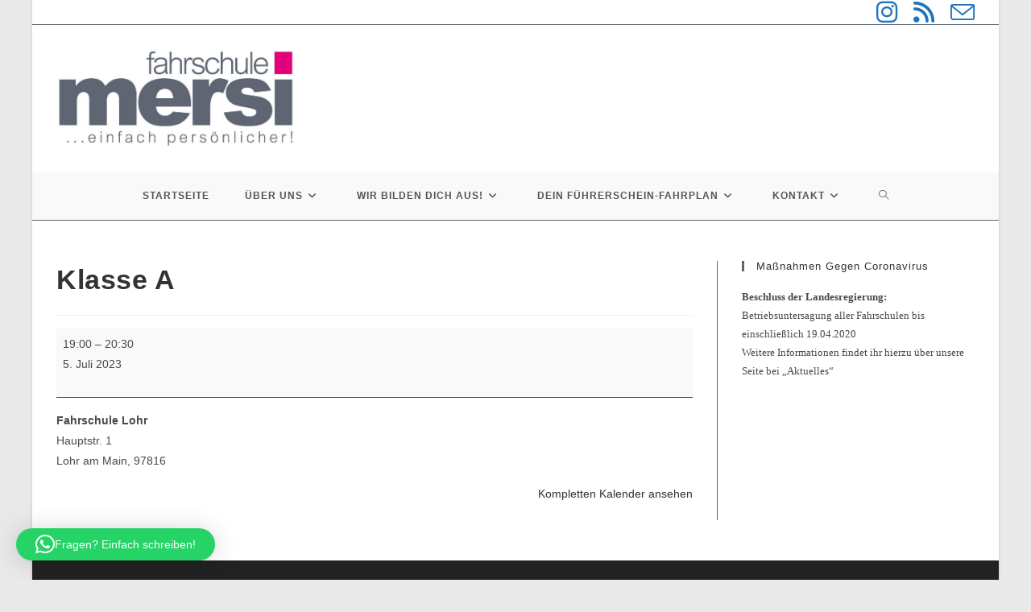

--- FILE ---
content_type: text/html; charset=UTF-8
request_url: https://www.fahrschule-mersi.de/mc-events/klasse-b-37/
body_size: 17511
content:
<!DOCTYPE html><html class="html" lang="de"><head><meta charset="UTF-8"><link rel="profile" href="https://gmpg.org/xfn/11"><meta name='robots' content='index, follow, max-image-preview:large, max-snippet:-1, max-video-preview:-1' /><meta name="viewport" content="width=device-width, initial-scale=1"><link media="all" href="https://www.fahrschule-mersi.de/wp-content/cache/autoptimize/css/autoptimize_4b94526d1112d95c2f00268ed4fad611.css" rel="stylesheet"><title>Klasse B - Fahrschule Mersi | in Lohr &amp; Frammersbach</title><meta property="og:locale" content="de_DE" /><meta property="og:type" content="article" /><meta property="og:title" content="Klasse B - Fahrschule Mersi | in Lohr &amp; Frammersbach" /><meta property="og:url" content="https://www.fahrschule-mersi.de/mc-events/klasse-b-37/" /><meta property="og:site_name" content="Fahrschule Mersi | in Lohr &amp; Frammersbach" /><meta property="article:publisher" content="https://de-de.facebook.com/pages/category/Driving-School/Fahrschule-Mersi-207311576013535/" /><meta property="article:modified_time" content="2023-05-11T10:02:38+00:00" /><meta name="twitter:card" content="summary_large_image" /> <script type="application/ld+json" class="yoast-schema-graph">{"@context":"https://schema.org","@graph":[{"@type":"WebPage","@id":"https://www.fahrschule-mersi.de/mc-events/klasse-b-37/","url":"https://www.fahrschule-mersi.de/mc-events/klasse-b-37/","name":"Klasse B - Fahrschule Mersi | in Lohr &amp; Frammersbach","isPartOf":{"@id":"https://www.fahrschule-mersi.de/#website"},"datePublished":"2023-04-08T11:20:27+00:00","dateModified":"2023-05-11T10:02:38+00:00","breadcrumb":{"@id":"https://www.fahrschule-mersi.de/mc-events/klasse-b-37/#breadcrumb"},"inLanguage":"de","potentialAction":[{"@type":"ReadAction","target":["https://www.fahrschule-mersi.de/mc-events/klasse-b-37/"]}]},{"@type":"BreadcrumbList","@id":"https://www.fahrschule-mersi.de/mc-events/klasse-b-37/#breadcrumb","itemListElement":[{"@type":"ListItem","position":1,"name":"Startseite","item":"https://www.fahrschule-mersi.de/"},{"@type":"ListItem","position":2,"name":"Klasse B"}]},{"@type":"WebSite","@id":"https://www.fahrschule-mersi.de/#website","url":"https://www.fahrschule-mersi.de/","name":"fahrschule mersi","description":"... einfach persönlicher!","publisher":{"@id":"https://www.fahrschule-mersi.de/#organization"},"potentialAction":[{"@type":"SearchAction","target":{"@type":"EntryPoint","urlTemplate":"https://www.fahrschule-mersi.de/?s={search_term_string}"},"query-input":{"@type":"PropertyValueSpecification","valueRequired":true,"valueName":"search_term_string"}}],"inLanguage":"de"},{"@type":"Organization","@id":"https://www.fahrschule-mersi.de/#organization","name":"Fahrschule Mersi","url":"https://www.fahrschule-mersi.de/","logo":{"@type":"ImageObject","inLanguage":"de","@id":"https://www.fahrschule-mersi.de/#/schema/logo/image/","url":"","contentUrl":"","caption":"Fahrschule Mersi"},"image":{"@id":"https://www.fahrschule-mersi.de/#/schema/logo/image/"},"sameAs":["https://de-de.facebook.com/pages/category/Driving-School/Fahrschule-Mersi-207311576013535/","https://www.instagram.com/fahrschule.mersi/"]}]}</script> <link rel='dns-prefetch' href='//www.fahrschule-mersi.de' /><link href='https://sp-ao.shortpixel.ai' rel='preconnect' /><link rel="alternate" type="application/rss+xml" title="Fahrschule Mersi | in Lohr &amp; Frammersbach &raquo; Feed" href="https://www.fahrschule-mersi.de/feed/" /><link rel="alternate" type="application/rss+xml" title="Fahrschule Mersi | in Lohr &amp; Frammersbach &raquo; Kommentar-Feed" href="https://www.fahrschule-mersi.de/comments/feed/" /><link rel='stylesheet' id='popup-maker-site-css' href='https://www.fahrschule-mersi.de/wp-content/cache/autoptimize/css/autoptimize_single_65e715e502da90e3de5af71ef1152555.css?generated=1755225781&#038;ver=1.21.5' media='all' /><link rel='stylesheet' id='dashicons-css' href='https://www.fahrschule-mersi.de/wp-includes/css/dashicons.min.css?ver=6.7.4' media='all' /><link rel="stylesheet" type="text/css" href="https://fonts.googleapis.com/css?display=swap&amp;family=Montserrat%3A300%2C400%2C300%2C400%2C300%2C400" media="all"> <script>(function(){this._N2=this._N2||{_r:[],_d:[],r:function(){this._r.push(arguments)},d:function(){this._d.push(arguments)}}}).call(window);</script> <script>_N2.r('documentReady',function(){_N2.r(["documentReady","smartslider-frontend","SmartSliderWidgetArrowImage","SmartSliderWidgetBarHorizontal","ss-simple"],function(){new _N2.SmartSliderSimple('n2-ss-17',{"admin":false,"background.video.mobile":1,"loadingTime":2000,"alias":{"id":0,"smoothScroll":0,"slideSwitch":0,"scroll":1},"align":"normal","isDelayed":0,"responsive":{"mediaQueries":{"all":false,"desktopportrait":["(min-width: 1200px)"],"tabletportrait":["(orientation: landscape) and (max-width: 1199px) and (min-width: 901px)","(orientation: portrait) and (max-width: 1199px) and (min-width: 701px)"],"mobileportrait":["(orientation: landscape) and (max-width: 900px)","(orientation: portrait) and (max-width: 700px)"]},"base":{"slideOuterWidth":1500,"slideOuterHeight":1800,"sliderWidth":1500,"sliderHeight":1800,"slideWidth":1500,"slideHeight":1800},"hideOn":{"desktopLandscape":false,"desktopPortrait":false,"tabletLandscape":false,"tabletPortrait":false,"mobileLandscape":false,"mobilePortrait":false},"onResizeEnabled":true,"type":"auto","sliderHeightBasedOn":"real","focusUser":1,"focusEdge":"auto","breakpoints":[{"device":"tabletPortrait","type":"max-screen-width","portraitWidth":1199,"landscapeWidth":1199},{"device":"mobilePortrait","type":"max-screen-width","portraitWidth":700,"landscapeWidth":900}],"enabledDevices":{"desktopLandscape":0,"desktopPortrait":1,"tabletLandscape":0,"tabletPortrait":1,"mobileLandscape":0,"mobilePortrait":1},"sizes":{"desktopPortrait":{"width":1500,"height":1800,"max":3000,"min":1200},"tabletPortrait":{"width":701,"height":841,"customHeight":false,"max":1199,"min":701},"mobilePortrait":{"width":320,"height":384,"customHeight":false,"max":900,"min":320}},"overflowHiddenPage":0,"focus":{"offsetTop":"#wpadminbar","offsetBottom":""}},"controls":{"mousewheel":0,"touch":"horizontal","keyboard":1,"blockCarouselInteraction":1},"playWhenVisible":1,"playWhenVisibleAt":0.5,"lazyLoad":0,"lazyLoadNeighbor":0,"blockrightclick":0,"maintainSession":0,"autoplay":{"enabled":1,"start":1,"duration":5000,"autoplayLoop":1,"allowReStart":0,"reverse":0,"pause":{"click":1,"mouse":"enter","mediaStarted":1},"resume":{"click":0,"mouse":"0","mediaEnded":1,"slidechanged":0},"interval":1,"intervalModifier":"loop","intervalSlide":"current"},"perspective":1500,"layerMode":{"playOnce":0,"playFirstLayer":1,"mode":"skippable","inAnimation":"mainInEnd"},"bgAnimations":0,"mainanimation":{"type":"horizontal","duration":800,"delay":0,"ease":"easeOutQuad","shiftedBackgroundAnimation":0},"carousel":1,"initCallbacks":function(){new _N2.SmartSliderWidgetArrowImage(this);new _N2.SmartSliderWidgetBarHorizontal(this,{"area":10,"animate":0,"showTitle":1,"fontTitle":"n2-font-b3f24bafe71a331eef651a6e285ca3cd-simple ","slideCount":0,"showDescription":1,"fontDescription":"n2-font-e1e6694095a8d751d03aea3b4f0b06ae-simple ","separator":" - "})}})});_N2.r(["documentReady","smartslider-frontend","SmartSliderWidgetArrowImage","SmartSliderWidgetBarHorizontal","ss-simple"],function(){new _N2.SmartSliderSimple('n2-ss-16',{"admin":false,"background.video.mobile":1,"loadingTime":2000,"alias":{"id":0,"smoothScroll":0,"slideSwitch":0,"scroll":1},"align":"normal","isDelayed":0,"responsive":{"mediaQueries":{"all":false,"desktopportrait":["(min-width: 1200px)"],"tabletportrait":["(orientation: landscape) and (max-width: 1199px) and (min-width: 901px)","(orientation: portrait) and (max-width: 1199px) and (min-width: 701px)"],"mobileportrait":["(orientation: landscape) and (max-width: 900px)","(orientation: portrait) and (max-width: 700px)"]},"base":{"slideOuterWidth":1500,"slideOuterHeight":1800,"sliderWidth":1500,"sliderHeight":1800,"slideWidth":1500,"slideHeight":1800},"hideOn":{"desktopLandscape":false,"desktopPortrait":false,"tabletLandscape":false,"tabletPortrait":false,"mobileLandscape":false,"mobilePortrait":false},"onResizeEnabled":true,"type":"auto","sliderHeightBasedOn":"real","focusUser":1,"focusEdge":"auto","breakpoints":[{"device":"tabletPortrait","type":"max-screen-width","portraitWidth":1199,"landscapeWidth":1199},{"device":"mobilePortrait","type":"max-screen-width","portraitWidth":700,"landscapeWidth":900}],"enabledDevices":{"desktopLandscape":0,"desktopPortrait":1,"tabletLandscape":0,"tabletPortrait":1,"mobileLandscape":0,"mobilePortrait":1},"sizes":{"desktopPortrait":{"width":1500,"height":1800,"max":3000,"min":1200},"tabletPortrait":{"width":701,"height":841,"customHeight":false,"max":1199,"min":701},"mobilePortrait":{"width":320,"height":384,"customHeight":false,"max":900,"min":320}},"overflowHiddenPage":0,"focus":{"offsetTop":"#wpadminbar","offsetBottom":""}},"controls":{"mousewheel":0,"touch":"horizontal","keyboard":1,"blockCarouselInteraction":1},"playWhenVisible":1,"playWhenVisibleAt":0.5,"lazyLoad":0,"lazyLoadNeighbor":0,"blockrightclick":0,"maintainSession":0,"autoplay":{"enabled":1,"start":1,"duration":5000,"autoplayLoop":1,"allowReStart":0,"reverse":0,"pause":{"click":1,"mouse":"enter","mediaStarted":1},"resume":{"click":0,"mouse":"0","mediaEnded":1,"slidechanged":0},"interval":1,"intervalModifier":"loop","intervalSlide":"current"},"perspective":1500,"layerMode":{"playOnce":0,"playFirstLayer":1,"mode":"skippable","inAnimation":"mainInEnd"},"bgAnimations":0,"mainanimation":{"type":"horizontal","duration":800,"delay":0,"ease":"easeOutQuad","shiftedBackgroundAnimation":0},"carousel":1,"initCallbacks":function(){new _N2.SmartSliderWidgetArrowImage(this);new _N2.SmartSliderWidgetBarHorizontal(this,{"area":10,"animate":0,"showTitle":1,"fontTitle":"n2-font-b3f24bafe71a331eef651a6e285ca3cd-simple ","slideCount":0,"showDescription":1,"fontDescription":"n2-font-e1e6694095a8d751d03aea3b4f0b06ae-simple ","separator":" - "})}})});_N2.r(["documentReady","smartslider-frontend","SmartSliderWidgetArrowImage","SmartSliderWidgetBarHorizontal","ss-simple"],function(){new _N2.SmartSliderSimple('n2-ss-10',{"admin":false,"background.video.mobile":1,"loadingTime":2000,"alias":{"id":0,"smoothScroll":0,"slideSwitch":0,"scroll":1},"align":"normal","isDelayed":0,"responsive":{"mediaQueries":{"all":false,"desktopportrait":["(min-width: 1200px)"],"tabletportrait":["(orientation: landscape) and (max-width: 1199px) and (min-width: 901px)","(orientation: portrait) and (max-width: 1199px) and (min-width: 701px)"],"mobileportrait":["(orientation: landscape) and (max-width: 900px)","(orientation: portrait) and (max-width: 700px)"]},"base":{"slideOuterWidth":1500,"slideOuterHeight":1800,"sliderWidth":1500,"sliderHeight":1800,"slideWidth":1500,"slideHeight":1800},"hideOn":{"desktopLandscape":false,"desktopPortrait":false,"tabletLandscape":false,"tabletPortrait":false,"mobileLandscape":false,"mobilePortrait":false},"onResizeEnabled":true,"type":"auto","sliderHeightBasedOn":"real","focusUser":1,"focusEdge":"auto","breakpoints":[{"device":"tabletPortrait","type":"max-screen-width","portraitWidth":1199,"landscapeWidth":1199},{"device":"mobilePortrait","type":"max-screen-width","portraitWidth":700,"landscapeWidth":900}],"enabledDevices":{"desktopLandscape":0,"desktopPortrait":1,"tabletLandscape":0,"tabletPortrait":1,"mobileLandscape":0,"mobilePortrait":1},"sizes":{"desktopPortrait":{"width":1500,"height":1800,"max":3000,"min":1200},"tabletPortrait":{"width":701,"height":841,"customHeight":false,"max":1199,"min":701},"mobilePortrait":{"width":320,"height":384,"customHeight":false,"max":900,"min":320}},"overflowHiddenPage":0,"focus":{"offsetTop":"#wpadminbar","offsetBottom":""}},"controls":{"mousewheel":0,"touch":"horizontal","keyboard":1,"blockCarouselInteraction":1},"playWhenVisible":1,"playWhenVisibleAt":0.5,"lazyLoad":0,"lazyLoadNeighbor":0,"blockrightclick":0,"maintainSession":0,"autoplay":{"enabled":1,"start":1,"duration":5000,"autoplayLoop":1,"allowReStart":0,"reverse":0,"pause":{"click":1,"mouse":"enter","mediaStarted":1},"resume":{"click":0,"mouse":"0","mediaEnded":1,"slidechanged":0},"interval":1,"intervalModifier":"loop","intervalSlide":"current"},"perspective":1500,"layerMode":{"playOnce":0,"playFirstLayer":1,"mode":"skippable","inAnimation":"mainInEnd"},"bgAnimations":0,"mainanimation":{"type":"horizontal","duration":800,"delay":0,"ease":"easeOutQuad","shiftedBackgroundAnimation":0},"carousel":1,"initCallbacks":function(){new _N2.SmartSliderWidgetArrowImage(this);new _N2.SmartSliderWidgetBarHorizontal(this,{"area":10,"animate":0,"showTitle":1,"fontTitle":"n2-font-b3f24bafe71a331eef651a6e285ca3cd-simple ","slideCount":0,"showDescription":1,"fontDescription":"n2-font-e1e6694095a8d751d03aea3b4f0b06ae-simple ","separator":" - "})}})})});</script><script src="https://www.fahrschule-mersi.de/wp-includes/js/jquery/jquery.min.js?ver=3.7.1" id="jquery-core-js"></script> <link rel="https://api.w.org/" href="https://www.fahrschule-mersi.de/wp-json/" /><link rel="EditURI" type="application/rsd+xml" title="RSD" href="https://www.fahrschule-mersi.de/xmlrpc.php?rsd" /><meta name="generator" content="WordPress 6.7.4" /><link rel='shortlink' href='https://www.fahrschule-mersi.de/?p=10769' /><link rel="alternate" title="oEmbed (JSON)" type="application/json+oembed" href="https://www.fahrschule-mersi.de/wp-json/oembed/1.0/embed?url=https%3A%2F%2Fwww.fahrschule-mersi.de%2Fmc-events%2Fklasse-b-37%2F" /><link rel="alternate" title="oEmbed (XML)" type="text/xml+oembed" href="https://www.fahrschule-mersi.de/wp-json/oembed/1.0/embed?url=https%3A%2F%2Fwww.fahrschule-mersi.de%2Fmc-events%2Fklasse-b-37%2F&#038;format=xml" /><meta name="ti-site-data" content="[base64]" /><meta name="generator" content="Elementor 3.34.1; features: additional_custom_breakpoints; settings: css_print_method-external, google_font-enabled, font_display-auto"><link rel='canonical' href='https://www.fahrschule-mersi.de/mc-events/klasse-b-37/?mc_id=3103' /><link rel="icon" href="https://sp-ao.shortpixel.ai/client/to_webp,q_glossy,ret_img,w_32,h_32/https://www.fahrschule-mersi.de/wp-content/uploads/2020/06/cropped-ICON-2-32x32.png" sizes="32x32" /><link rel="icon" href="https://sp-ao.shortpixel.ai/client/to_webp,q_glossy,ret_img,w_192,h_192/https://www.fahrschule-mersi.de/wp-content/uploads/2020/06/cropped-ICON-2-192x192.png" sizes="192x192" /><link rel="apple-touch-icon" href="https://sp-ao.shortpixel.ai/client/to_webp,q_glossy,ret_img,w_180,h_180/https://www.fahrschule-mersi.de/wp-content/uploads/2020/06/cropped-ICON-2-180x180.png" /><meta name="msapplication-TileImage" content="https://www.fahrschule-mersi.de/wp-content/uploads/2020/06/cropped-ICON-2-270x270.png" /></head><body class="mc-events-template-default single single-mc-events postid-10769 wp-custom-logo wp-embed-responsive single-mc-mc_body_3103 single-body-event single-mc_klassenspezifisch-klasse-a single-mc_fahrschule-lohr single-past-event single-mc_primary_klassenspezifisch-klasse-a single-recurring single-mc-2-stunden single-mc-start-18-00 single-mc-group-375 single-mc-event-375 single-mc-event single-mc_rel_klassenspezifischklasseb single-mc_rel_unterrichtinlohr single-mc_rel_klassenspezifischklassea oceanwp-theme dropdown-mobile boxed-layout wrap-boxshadow medium-header-style default-breakpoint has-sidebar content-right-sidebar has-topbar page-header-disabled has-breadcrumbs elementor-default elementor-kit-1078" itemscope="itemscope" itemtype="https://schema.org/WebPage"><div id="outer-wrap" class="site clr"> <a class="skip-link screen-reader-text" href="#main">Zum Inhalt springen</a><div id="wrap" class="clr"><div id="top-bar-wrap" class="clr"><div id="top-bar" class="clr container has-no-content"><div id="top-bar-inner" class="clr"><div id="top-bar-social" class="clr top-bar-right"><ul class="clr" aria-label="Social-Media-Links"><li class="oceanwp-instagram"><a href="https://www.instagram.com/fahrschule.mersi/" aria-label="Instagram (öffnet in neuem Tab)" target="_blank" rel="noopener noreferrer"><i class=" fab fa-instagram" aria-hidden="true" role="img"></i></a></li><li class="oceanwp-rss"><a href="https://wa.me/499352807545" aria-label="RSS (öffnet in neuem Tab)" target="_blank" rel="noopener noreferrer"><i class=" fa fa-rss" aria-hidden="true" role="img"></i></a></li><li class="oceanwp-email"><a href="mailto:&#105;nf&#111;&#64;fahr&#115;chu&#108;e-&#109;e&#114;si.&#100;&#101;" aria-label="Mail senden (öffnet im Mail-Programm)" target="_self"><i class=" icon-envelope" aria-hidden="true" role="img"></i></a></li></ul></div></div></div></div><header id="site-header" class="medium-header has-social hidden-menu effect-two clr" data-height="120" itemscope="itemscope" itemtype="https://schema.org/WPHeader" role="banner"><div id="site-header-inner" class="clr"><div class="top-header-wrap clr"><div class="container clr"><div class="top-header-inner clr"><div class="top-col clr col-1 logo-col"><div id="site-logo" class="clr" itemscope itemtype="https://schema.org/Brand" ><div id="site-logo-inner" class="clr"> <a href="https://www.fahrschule-mersi.de/" class="custom-logo-link" rel="home"><noscript><img width="1397" height="567" src="https://sp-ao.shortpixel.ai/client/to_webp,q_glossy,ret_img,w_1397,h_567/https://www.fahrschule-mersi.de/wp-content/uploads/2020/04/cropped-fahrschule-mersi-Logo-2.jpg" class="custom-logo" alt="Fahrschule Mersi | in Lohr &amp; Frammersbach" decoding="async" srcset="https://sp-ao.shortpixel.ai/client/to_webp,q_glossy,ret_img,w_1397/https://www.fahrschule-mersi.de/wp-content/uploads/2020/04/cropped-fahrschule-mersi-Logo-2.jpg 1397w, https://sp-ao.shortpixel.ai/client/to_webp,q_glossy,ret_img,w_300/https://www.fahrschule-mersi.de/wp-content/uploads/2020/04/cropped-fahrschule-mersi-Logo-2-300x122.jpg 300w, https://sp-ao.shortpixel.ai/client/to_webp,q_glossy,ret_img,w_1024/https://www.fahrschule-mersi.de/wp-content/uploads/2020/04/cropped-fahrschule-mersi-Logo-2-1024x416.jpg 1024w, https://sp-ao.shortpixel.ai/client/to_webp,q_glossy,ret_img,w_768/https://www.fahrschule-mersi.de/wp-content/uploads/2020/04/cropped-fahrschule-mersi-Logo-2-768x312.jpg 768w" sizes="(max-width: 1397px) 100vw, 1397px" /></noscript><img width="1397" height="567" src='data:image/svg+xml,%3Csvg%20xmlns=%22http://www.w3.org/2000/svg%22%20viewBox=%220%200%201397%20567%22%3E%3C/svg%3E' data-src="https://sp-ao.shortpixel.ai/client/to_webp,q_glossy,ret_img,w_1397,h_567/https://www.fahrschule-mersi.de/wp-content/uploads/2020/04/cropped-fahrschule-mersi-Logo-2.jpg" class="lazyload custom-logo" alt="Fahrschule Mersi | in Lohr &amp; Frammersbach" decoding="async" data-srcset="https://sp-ao.shortpixel.ai/client/to_webp,q_glossy,ret_img,w_1397/https://www.fahrschule-mersi.de/wp-content/uploads/2020/04/cropped-fahrschule-mersi-Logo-2.jpg 1397w, https://sp-ao.shortpixel.ai/client/to_webp,q_glossy,ret_img,w_300/https://www.fahrschule-mersi.de/wp-content/uploads/2020/04/cropped-fahrschule-mersi-Logo-2-300x122.jpg 300w, https://sp-ao.shortpixel.ai/client/to_webp,q_glossy,ret_img,w_1024/https://www.fahrschule-mersi.de/wp-content/uploads/2020/04/cropped-fahrschule-mersi-Logo-2-1024x416.jpg 1024w, https://sp-ao.shortpixel.ai/client/to_webp,q_glossy,ret_img,w_768/https://www.fahrschule-mersi.de/wp-content/uploads/2020/04/cropped-fahrschule-mersi-Logo-2-768x312.jpg 768w" data-sizes="(max-width: 1397px) 100vw, 1397px" /></a></div></div></div></div></div></div><div class="bottom-header-wrap clr"><div id="site-navigation-wrap" class="clr center-menu"><div class="container clr"><nav id="site-navigation" class="navigation main-navigation clr" itemscope="itemscope" itemtype="https://schema.org/SiteNavigationElement" role="navigation" ><ul id="menu-mersi_01" class="main-menu dropdown-menu sf-menu"><li id="menu-item-26" class="menu-item menu-item-type-custom menu-item-object-custom menu-item-home menu-item-26"><a href="http://www.fahrschule-mersi.de/" class="menu-link"><span class="text-wrap">Startseite</span></a></li><li id="menu-item-7146" class="menu-item menu-item-type-custom menu-item-object-custom menu-item-has-children dropdown menu-item-7146"><a title="…einfach persönlicher!" href="#" class="menu-link"><span class="text-wrap">Über uns<i class="nav-arrow fa fa-angle-down" aria-hidden="true" role="img"></i></span></a><ul class="sub-menu"><li id="menu-item-7145" class="menu-item menu-item-type-post_type menu-item-object-page menu-item-7145"><a title="&#8230;Herzlich Willkommen!" href="https://www.fahrschule-mersi.de/uber-uns/" class="menu-link"><span class="text-wrap">Fahrschule Mersi</span></a></li><li id="menu-item-7144" class="menu-item menu-item-type-post_type menu-item-object-page menu-item-7144"><a title="&#8230;Zahlen lügen nicht!" href="https://www.fahrschule-mersi.de/kennzahlen/" class="menu-link"><span class="text-wrap">Kennzahlen der Fahrschule</span></a></li><li id="menu-item-7143" class="menu-item menu-item-type-post_type menu-item-object-page menu-item-7143"><a title="&#8230;Unsere Schnellsten!" href="https://www.fahrschule-mersi.de/highscore-board/" class="menu-link"><span class="text-wrap">Highscore-Board</span></a></li></ul></li><li id="menu-item-721" class="menu-item menu-item-type-custom menu-item-object-custom menu-item-has-children dropdown menu-item-721"><a title="&#8230;unser Angebot!" href="#" class="menu-link"><span class="text-wrap">Wir bilden dich aus!<i class="nav-arrow fa fa-angle-down" aria-hidden="true" role="img"></i></span></a><ul class="sub-menu"><li id="menu-item-1763" class="menu-item menu-item-type-post_type menu-item-object-page menu-item-1763"><a title="&#8230; unser Angebot!" href="https://www.fahrschule-mersi.de/fuehrerscheinklassen/" class="menu-link"><span class="text-wrap">Alle Führerscheinklassen</span></a></li><li id="menu-item-8660" class="menu-item menu-item-type-post_type menu-item-object-page menu-item-8660"><a href="https://www.fahrschule-mersi.de/bf17/" class="menu-link"><span class="text-wrap">Autofahren mit 17</span></a></li><li id="menu-item-5798" class="menu-item menu-item-type-post_type menu-item-object-page menu-item-5798"><a href="https://www.fahrschule-mersi.de/automatik-pro-fuhrerschein2021/" class="menu-link"><span class="text-wrap">Führerschein mit Automatik</span></a></li><li id="menu-item-735" class="menu-item menu-item-type-post_type menu-item-object-page menu-item-735"><a href="https://www.fahrschule-mersi.de/umschreibung-eines-auslaendischen-fuehrerscheins/" class="menu-link"><span class="text-wrap">Ausländischer Führerschein &#8211; Umschreibung</span></a></li><li id="menu-item-734" class="menu-item menu-item-type-post_type menu-item-object-page menu-item-734"><a href="https://www.fahrschule-mersi.de/asf-aufbauseminar/" class="menu-link"><span class="text-wrap">ASF – Aufbauseminar</span></a></li><li id="menu-item-144" class="menu-item menu-item-type-post_type menu-item-object-page menu-item-144"><a href="https://www.fahrschule-mersi.de/fahrsimulator/" class="menu-link"><span class="text-wrap">Fahrsimulator</span></a></li></ul></li><li id="menu-item-1285" class="menu-item menu-item-type-custom menu-item-object-custom menu-item-has-children dropdown menu-item-1285"><a title="&#8230;wir machen Dich mobil!" href="#" class="menu-link"><span class="text-wrap">Dein Führerschein-Fahrplan<i class="nav-arrow fa fa-angle-down" aria-hidden="true" role="img"></i></span></a><ul class="sub-menu"><li id="menu-item-2256" class="menu-item menu-item-type-post_type menu-item-object-page menu-item-2256"><a href="https://www.fahrschule-mersi.de/ablauf/" class="menu-link"><span class="text-wrap">Der Ablauf</span></a></li><li id="menu-item-1959" class="menu-item menu-item-type-post_type menu-item-object-page menu-item-1959"><a href="https://www.fahrschule-mersi.de/der-antrag/" class="menu-link"><span class="text-wrap">Alles zum Führerschein-Antrag</span></a></li><li id="menu-item-1995" class="menu-item menu-item-type-custom menu-item-object-custom menu-item-has-children dropdown menu-item-1995"><a href="#" class="menu-link"><span class="text-wrap">Vorbereitung auf die theoretische Prüfung<i class="nav-arrow fa fa-angle-right" aria-hidden="true" role="img"></i></span></a><ul class="sub-menu"><li id="menu-item-3663" class="menu-item menu-item-type-post_type menu-item-object-page menu-item-3663"><a href="https://www.fahrschule-mersi.de/unterrichtsplan/" class="menu-link"><span class="text-wrap">Unterrichtsplan</span></a></li><li id="menu-item-2260" class="menu-item menu-item-type-post_type menu-item-object-page menu-item-2260"><a href="https://www.fahrschule-mersi.de/lehrmaterial/" class="menu-link"><span class="text-wrap">Das Lehrmaterial &#8211; unsere Lern-App</span></a></li><li id="menu-item-2006" class="menu-item menu-item-type-post_type menu-item-object-page menu-item-2006"><a href="https://www.fahrschule-mersi.de/der-unterricht/" class="menu-link"><span class="text-wrap">Der Unterricht</span></a></li></ul></li><li id="menu-item-1987" class="menu-item menu-item-type-custom menu-item-object-custom menu-item-has-children dropdown menu-item-1987"><a href="#" class="menu-link"><span class="text-wrap">Prüfungen<i class="nav-arrow fa fa-angle-right" aria-hidden="true" role="img"></i></span></a><ul class="sub-menu"><li id="menu-item-1986" class="menu-item menu-item-type-post_type menu-item-object-page menu-item-1986"><a href="https://www.fahrschule-mersi.de/theorie-pruefung/" class="menu-link"><span class="text-wrap">Theorie-Prüfung</span></a></li><li id="menu-item-1985" class="menu-item menu-item-type-post_type menu-item-object-page menu-item-1985"><a href="https://www.fahrschule-mersi.de/die-praktische-pruefung/" class="menu-link"><span class="text-wrap">praktische Prüfung</span></a></li><li id="menu-item-1999" class="menu-item menu-item-type-post_type menu-item-object-page menu-item-1999"><a href="https://www.fahrschule-mersi.de/merkzettel-praktische-pruefung/" class="menu-link"><span class="text-wrap">Merkzettel für die praktische Prüfung</span></a></li></ul></li><li id="menu-item-1990" class="menu-item menu-item-type-post_type menu-item-object-page menu-item-1990"><a href="https://www.fahrschule-mersi.de/download-seite/" class="menu-link"><span class="text-wrap">Alle Formulare zum Download</span></a></li></ul></li><li id="menu-item-506" class="menu-item menu-item-type-custom menu-item-object-custom menu-item-has-children dropdown menu-item-506"><a title="…jederzeit erreichbar!" href="#" class="menu-link"><span class="text-wrap">Kontakt<i class="nav-arrow fa fa-angle-down" aria-hidden="true" role="img"></i></span></a><ul class="sub-menu"><li id="menu-item-934" class="menu-item menu-item-type-post_type menu-item-object-page menu-item-934"><a href="https://www.fahrschule-mersi.de/kontakt/" class="menu-link"><span class="text-wrap">Kontaktformular</span></a></li><li id="menu-item-1117" class="menu-item menu-item-type-post_type menu-item-object-page menu-item-1117"><a href="https://www.fahrschule-mersi.de/online-anmeldung/" class="menu-link"><span class="text-wrap">Online-Anmeldung</span></a></li><li id="menu-item-5347" class="menu-item menu-item-type-post_type menu-item-object-page menu-item-5347"><a href="https://www.fahrschule-mersi.de/gutschein/" class="menu-link"><span class="text-wrap">Geschenkgutschein</span></a></li><li id="menu-item-7147" class="menu-item menu-item-type-post_type menu-item-object-page menu-item-7147"><a href="https://www.fahrschule-mersi.de/kostenvoranschlag/" class="menu-link"><span class="text-wrap">Kostenvoranschlag</span></a></li><li id="menu-item-993" class="menu-item menu-item-type-post_type menu-item-object-page menu-item-993"><a href="https://www.fahrschule-mersi.de/impressum/" class="menu-link"><span class="text-wrap">Impressum</span></a></li><li id="menu-item-981" class="menu-item menu-item-type-post_type menu-item-object-page menu-item-981"><a href="https://www.fahrschule-mersi.de/datenschutzerklaerung/" class="menu-link"><span class="text-wrap">Datenschutzerklärung</span></a></li></ul></li><li class="search-toggle-li" ><a href="https://www.fahrschule-mersi.de/#" class="site-search-toggle search-dropdown-toggle"><span class="screen-reader-text">Website-Suche umschalten</span><i class=" icon-magnifier" aria-hidden="true" role="img"></i></a></li></ul><div id="searchform-dropdown" class="header-searchform-wrap clr" ><form aria-label="Diese Website durchsuchen" role="search" method="get" class="searchform" action="https://www.fahrschule-mersi.de/"> <input aria-label="Suchabfrage eingeben" type="search" id="ocean-search-form-1" class="field" autocomplete="off" placeholder="Suchen" name="s"></form></div></nav></div></div><div class="oceanwp-mobile-menu-icon clr mobile-right"> <a href="https://www.fahrschule-mersi.de/#mobile-menu-toggle" class="mobile-menu"  aria-label="Mobiles Menü"> <i class="fa fa-bars" aria-hidden="true"></i> <span class="oceanwp-text">Menü</span> <span class="oceanwp-close-text">Schließen</span> </a></div><div id="mobile-dropdown" class="clr" ><nav class="clr has-social" itemscope="itemscope" itemtype="https://schema.org/SiteNavigationElement"><ul id="menu-mersi_01-1" class="menu"><li class="menu-item menu-item-type-custom menu-item-object-custom menu-item-home menu-item-26"><a href="http://www.fahrschule-mersi.de/">Startseite</a></li><li class="menu-item menu-item-type-custom menu-item-object-custom menu-item-has-children menu-item-7146"><a href="#" title="…einfach persönlicher!">Über uns</a><ul class="sub-menu"><li class="menu-item menu-item-type-post_type menu-item-object-page menu-item-7145"><a href="https://www.fahrschule-mersi.de/uber-uns/" title="&#8230;Herzlich Willkommen!">Fahrschule Mersi</a></li><li class="menu-item menu-item-type-post_type menu-item-object-page menu-item-7144"><a href="https://www.fahrschule-mersi.de/kennzahlen/" title="&#8230;Zahlen lügen nicht!">Kennzahlen der Fahrschule</a></li><li class="menu-item menu-item-type-post_type menu-item-object-page menu-item-7143"><a href="https://www.fahrschule-mersi.de/highscore-board/" title="&#8230;Unsere Schnellsten!">Highscore-Board</a></li></ul></li><li class="menu-item menu-item-type-custom menu-item-object-custom menu-item-has-children menu-item-721"><a href="#" title="&#8230;unser Angebot!">Wir bilden dich aus!</a><ul class="sub-menu"><li class="menu-item menu-item-type-post_type menu-item-object-page menu-item-1763"><a href="https://www.fahrschule-mersi.de/fuehrerscheinklassen/" title="&#8230; unser Angebot!">Alle Führerscheinklassen</a></li><li class="menu-item menu-item-type-post_type menu-item-object-page menu-item-8660"><a href="https://www.fahrschule-mersi.de/bf17/">Autofahren mit 17</a></li><li class="menu-item menu-item-type-post_type menu-item-object-page menu-item-5798"><a href="https://www.fahrschule-mersi.de/automatik-pro-fuhrerschein2021/">Führerschein mit Automatik</a></li><li class="menu-item menu-item-type-post_type menu-item-object-page menu-item-735"><a href="https://www.fahrschule-mersi.de/umschreibung-eines-auslaendischen-fuehrerscheins/">Ausländischer Führerschein &#8211; Umschreibung</a></li><li class="menu-item menu-item-type-post_type menu-item-object-page menu-item-734"><a href="https://www.fahrschule-mersi.de/asf-aufbauseminar/">ASF – Aufbauseminar</a></li><li class="menu-item menu-item-type-post_type menu-item-object-page menu-item-144"><a href="https://www.fahrschule-mersi.de/fahrsimulator/">Fahrsimulator</a></li></ul></li><li class="menu-item menu-item-type-custom menu-item-object-custom menu-item-has-children menu-item-1285"><a href="#" title="&#8230;wir machen Dich mobil!">Dein Führerschein-Fahrplan</a><ul class="sub-menu"><li class="menu-item menu-item-type-post_type menu-item-object-page menu-item-2256"><a href="https://www.fahrschule-mersi.de/ablauf/">Der Ablauf</a></li><li class="menu-item menu-item-type-post_type menu-item-object-page menu-item-1959"><a href="https://www.fahrschule-mersi.de/der-antrag/">Alles zum Führerschein-Antrag</a></li><li class="menu-item menu-item-type-custom menu-item-object-custom menu-item-has-children menu-item-1995"><a href="#">Vorbereitung auf die theoretische Prüfung</a><ul class="sub-menu"><li class="menu-item menu-item-type-post_type menu-item-object-page menu-item-3663"><a href="https://www.fahrschule-mersi.de/unterrichtsplan/">Unterrichtsplan</a></li><li class="menu-item menu-item-type-post_type menu-item-object-page menu-item-2260"><a href="https://www.fahrschule-mersi.de/lehrmaterial/">Das Lehrmaterial &#8211; unsere Lern-App</a></li><li class="menu-item menu-item-type-post_type menu-item-object-page menu-item-2006"><a href="https://www.fahrschule-mersi.de/der-unterricht/">Der Unterricht</a></li></ul></li><li class="menu-item menu-item-type-custom menu-item-object-custom menu-item-has-children menu-item-1987"><a href="#">Prüfungen</a><ul class="sub-menu"><li class="menu-item menu-item-type-post_type menu-item-object-page menu-item-1986"><a href="https://www.fahrschule-mersi.de/theorie-pruefung/">Theorie-Prüfung</a></li><li class="menu-item menu-item-type-post_type menu-item-object-page menu-item-1985"><a href="https://www.fahrschule-mersi.de/die-praktische-pruefung/">praktische Prüfung</a></li><li class="menu-item menu-item-type-post_type menu-item-object-page menu-item-1999"><a href="https://www.fahrschule-mersi.de/merkzettel-praktische-pruefung/">Merkzettel für die praktische Prüfung</a></li></ul></li><li class="menu-item menu-item-type-post_type menu-item-object-page menu-item-1990"><a href="https://www.fahrschule-mersi.de/download-seite/">Alle Formulare zum Download</a></li></ul></li><li class="menu-item menu-item-type-custom menu-item-object-custom menu-item-has-children menu-item-506"><a href="#" title="…jederzeit erreichbar!">Kontakt</a><ul class="sub-menu"><li class="menu-item menu-item-type-post_type menu-item-object-page menu-item-934"><a href="https://www.fahrschule-mersi.de/kontakt/">Kontaktformular</a></li><li class="menu-item menu-item-type-post_type menu-item-object-page menu-item-1117"><a href="https://www.fahrschule-mersi.de/online-anmeldung/">Online-Anmeldung</a></li><li class="menu-item menu-item-type-post_type menu-item-object-page menu-item-5347"><a href="https://www.fahrschule-mersi.de/gutschein/">Geschenkgutschein</a></li><li class="menu-item menu-item-type-post_type menu-item-object-page menu-item-7147"><a href="https://www.fahrschule-mersi.de/kostenvoranschlag/">Kostenvoranschlag</a></li><li class="menu-item menu-item-type-post_type menu-item-object-page menu-item-993"><a href="https://www.fahrschule-mersi.de/impressum/">Impressum</a></li><li class="menu-item menu-item-type-post_type menu-item-object-page menu-item-981"><a href="https://www.fahrschule-mersi.de/datenschutzerklaerung/">Datenschutzerklärung</a></li></ul></li><li class="search-toggle-li" ><a href="https://www.fahrschule-mersi.de/#" class="site-search-toggle search-dropdown-toggle"><span class="screen-reader-text">Website-Suche umschalten</span><i class=" icon-magnifier" aria-hidden="true" role="img"></i></a></li></ul><div class="oceanwp-social-menu clr simple-social"><div class="social-menu-inner clr"><ul aria-label="Social-Media-Links"></ul></div></div><div id="mobile-menu-search" class="clr"><form aria-label="Diese Website durchsuchen" method="get" action="https://www.fahrschule-mersi.de/" class="mobile-searchform"> <input aria-label="Suchabfrage eingeben" value="" class="field" id="ocean-mobile-search-2" type="search" name="s" autocomplete="off" placeholder="Suchen" /> <button aria-label="Suche abschicken" type="submit" class="searchform-submit"> <i class=" icon-magnifier" aria-hidden="true" role="img"></i> </button></form></div></nav></div></div></div></header><main id="main" class="site-main clr"  role="main"><div id="content-wrap" class="container clr"><div id="primary" class="content-area clr"><div id="content" class="site-content clr"><article id="post-10769"><header class="entry-header clr"><h2 class="single-post-title entry-title" itemprop="headline"> Klasse A</h2></header><div class="entry-content clr" itemprop="text"><article id='mc_single_05_3103-single-3103' class='mc-mc_single_3103 single-event mc_klassenspezifisch-klasse-a mc_fahrschule-lohr past-event mc_primary_klassenspezifisch-klasse-a recurring mc-2-stunden mc-start-18-00 mc-group-375 mc-event-375 mc-event mc_rel_klassenspezifischklasseb mc_rel_unterrichtinlohr mc_rel_klassenspezifischklassea'><header> <span class="summary screen-reader-text">Klasse A</span></header><div id='mc_single_05_3103-single-details-3103' class='details no-image' ><div class='time-block'> <span class='mc-icon' aria-hidden='true'></span><p><span class="time-wrapper"><span class='event-time dtstart'><time class='value-title' datetime='2023-07-05T19:00:00+01:00' title='2023-07-05T19:00:00+01:00'>19:00</time></span> <span class='time-separator'> &ndash; </span> <span class='end-time dtend'> <time class='value-title' datetime='2023-07-05T20:30:00+01:00' title='2023-07-05T20:30:00+01:00'>20:30</time></span></span><br /><span class="date-wrapper"><span class='mc-start-date dtstart' title='2023-07-05T19:00:00+01:00' content='2023-07-05T19:00:00+01:00'>5. Juli 2023</span> </span></p></div><div class="mc-location"><div class="address location vcard"><div class="adr h-card"><div><strong class="location-link">Fahrschule Lohr</strong></div><div class='sub-address'><div class="street-address p-street-address">Hauptstr. 1</div><div><span class="locality p-locality">Lohr am Main</span><span class="mc-sep">, </span> <span class="postal-code p-postal-code">97816</span></div></div></div></div></div><p class='view-full'><a href=''>Kompletten Kalender ansehen</a></p></div></article></div></article></div></div><aside id="right-sidebar" class="sidebar-container widget-area sidebar-primary" itemscope="itemscope" itemtype="https://schema.org/WPSideBar" role="complementary" aria-label="Primäre Seitenleiste"><div id="right-sidebar-inner" class="clr"><div id="text-29" class="sidebar-box widget_text clr"><h4 class="widget-title">Maßnahmen gegen Coronavirus</h4><div class="textwidget"><p><span style="font-family: tahoma;"><strong>Beschluss der Landesregierung:</strong> Betriebsuntersagung aller Fahrschulen bis einschließlich 19.04.2020<br /> Weitere Informationen findet ihr hierzu über unsere Seite bei &#8222;Aktuelles&#8220;</span></p></div></div></div></aside></div></main><footer id="footer" class="site-footer" itemscope="itemscope" itemtype="https://schema.org/WPFooter" role="contentinfo"><div id="footer-inner" class="clr"><div id="footer-widgets" class="oceanwp-row clr"><div class="footer-widgets-inner container"><div class="footer-box span_1_of_3 col col-1"><div id="ocean_contact_info-2" class="footer-widget widget-oceanwp-contact-info clr"><h4 class="widget-title">Kontakt</h4><ul class="contact-info-widget default"><li class="address"><i class="icon-location-pin" aria-hidden="true"></i><div class="oceanwp-info-wrap"><span class="oceanwp-contact-title">Adresse: </span><a href="https://g.page/fahrschule-mersi?share" target="_blank" rel="noopener noreferrer"><span class="oceanwp-contact-text">Hauptstr. 1, 97816 Lohr a. Main</span></a><span class="screen-reader-text">Opens in a new tab</span></div></li><li class="phone"><i class="icon-phone" aria-hidden="true"></i><div class="oceanwp-info-wrap"><span class="oceanwp-contact-title">Telefon:</span><a href="tel:09352 / 807545"><span class="oceanwp-contact-text">09352 / 80 75 45</span></a><span class="screen-reader-text">Opens in your application</span></div></li><li class="mobile"><i class="icon-screen-smartphone" aria-hidden="true"></i><div class="oceanwp-info-wrap"><span class="oceanwp-contact-title">Mobil:</span><a href="tel:+49 171 / 7968507"><span class="oceanwp-contact-text">+49 171 / 7968507</span></a><span class="screen-reader-text">Opens in your application</span></div></li><li class="email"><i class="icon-envelope" aria-hidden="true"></i><div class="oceanwp-info-wrap"><span class="oceanwp-contact-title">E-Mail:</span><span class="oceanwp-contact-text"><a href="mailto:inf&#111;&#064;fahrs&#099;&#104;u&#108;&#101;-m&#101;r&#115;i.&#100;e">info@fahrschule-mersi.de</a><span class="screen-reader-text">Opens in your application</span></span></div></li></ul></div><div id="text-31" class="footer-widget widget_text clr"><div class="textwidget"><p><a href="https://www.fahrschule-mersi.de/impressum/">Impressum</a><br /> <a href="https://www.fahrschule-mersi.de/datenschutzerklaerung/">Datenschutzerklärung</a></p></div></div></div><div class="footer-box span_1_of_3 col col-2"><div id="ocean_social-3" class="footer-widget widget-oceanwp-social social-widget clr"><h4 class="widget-title">Folge uns auf Facebook</h4><ul class="oceanwp-social-icons no-transition style-light"><li class="oceanwp-facebook"><a href="https://www.facebook.com/fahrschule.mersi" aria-label="Facebook"  target="_blank" rel="noopener noreferrer"><i class=" fab fa-facebook" aria-hidden="true" role="img"></i></a><span class="screen-reader-text">Opens in a new tab</span></li></ul></div></div><div class="footer-box span_1_of_3 col col-3 "><div id="ocean_social-4" class="footer-widget widget-oceanwp-social social-widget clr"><h4 class="widget-title">Folge uns auf Instagram</h4><ul class="oceanwp-social-icons no-transition style-light"><li class="oceanwp-instagram"><a href="https://www.instagram.com/fahrschule.mersi/" aria-label="Instagram"  target="_blank" rel="noopener noreferrer"><i class=" fab fa-instagram" aria-hidden="true" role="img"></i></a><span class="screen-reader-text">Opens in a new tab</span></li></ul></div></div></div></div><div id="footer-bottom" class="clr no-footer-nav"><div id="footer-bottom-inner" class="container clr"><div id="copyright" class="clr" role="contentinfo"> Copyright © 2020 Fahrschule Mersi</div></div></div></div></footer></div></div> <a aria-label="Zum Seitenanfang scrollen" href="#" id="scroll-top" class="scroll-top-right"><i class=" fa fa-angle-up" aria-hidden="true" role="img"></i></a><div 
 id="pum-9765" 
 role="dialog" 
 aria-modal="false"
 aria-labelledby="pum_popup_title_9765"
 class="pum pum-overlay pum-theme-3151 pum-theme-enterprise-blue popmake-overlay click_open" 
 data-popmake="{&quot;id&quot;:9765,&quot;slug&quot;:&quot;urlaub-schnellkurse-2025&quot;,&quot;theme_id&quot;:3151,&quot;cookies&quot;:[],&quot;triggers&quot;:[{&quot;type&quot;:&quot;click_open&quot;,&quot;settings&quot;:{&quot;cookie_name&quot;:&quot;&quot;,&quot;extra_selectors&quot;:&quot;#10&quot;}}],&quot;mobile_disabled&quot;:null,&quot;tablet_disabled&quot;:null,&quot;meta&quot;:{&quot;display&quot;:{&quot;stackable&quot;:false,&quot;overlay_disabled&quot;:false,&quot;scrollable_content&quot;:false,&quot;disable_reposition&quot;:false,&quot;size&quot;:&quot;medium&quot;,&quot;responsive_min_width&quot;:&quot;0%&quot;,&quot;responsive_min_width_unit&quot;:false,&quot;responsive_max_width&quot;:&quot;100%&quot;,&quot;responsive_max_width_unit&quot;:false,&quot;custom_width&quot;:&quot;640px&quot;,&quot;custom_width_unit&quot;:false,&quot;custom_height&quot;:&quot;380px&quot;,&quot;custom_height_unit&quot;:false,&quot;custom_height_auto&quot;:false,&quot;location&quot;:&quot;center top&quot;,&quot;position_from_trigger&quot;:false,&quot;position_top&quot;:&quot;100&quot;,&quot;position_left&quot;:&quot;0&quot;,&quot;position_bottom&quot;:&quot;0&quot;,&quot;position_right&quot;:&quot;0&quot;,&quot;position_fixed&quot;:false,&quot;animation_type&quot;:&quot;fade&quot;,&quot;animation_speed&quot;:&quot;350&quot;,&quot;animation_origin&quot;:&quot;center top&quot;,&quot;overlay_zindex&quot;:false,&quot;zindex&quot;:&quot;1999999999&quot;},&quot;close&quot;:{&quot;text&quot;:&quot;&quot;,&quot;button_delay&quot;:&quot;0&quot;,&quot;overlay_click&quot;:false,&quot;esc_press&quot;:false,&quot;f4_press&quot;:false},&quot;click_open&quot;:[]}}"><div id="popmake-9765" class="pum-container popmake theme-3151 pum-responsive pum-responsive-medium responsive size-medium"><div id="pum_popup_title_9765" class="pum-title popmake-title"> Urlaub &amp; Schnellkurse 2025</div><div class="pum-content popmake-content" tabindex="0"><p><strong><span style="font-family: tahoma, arial, helvetica, sans-serif; font-size: 16px;">Urlaub:</span></strong></p><ul><li><span style="font-family: tahoma, arial, helvetica, sans-serif; font-size: 16px;">Max: (noch nicht geplant)</span></li><li><span style="font-family: tahoma, arial, helvetica, sans-serif; font-size: 16px;">Thomas: (noch nicht geplant)</span></li></ul><p><span style="font-family: tahoma, arial, helvetica, sans-serif;"><strong>Termine Theorie Schnellkurs:</strong></span></p><p><span style="font-family: tahoma, arial, helvetica, sans-serif; font-size: 16px;"><strong>Ferienkurse:</strong> 1 Woche (vormittags)</span><br /> <span style="font-family: tahoma, arial, helvetica, sans-serif; font-size: 16px;"><strong>Abendkurse:</strong> 2 Wochen (abends)</span></p><ul><li><span style="font-family: tahoma, arial, helvetica, sans-serif; font-size: 16px;"><strong>Januar:</strong> 13.01 – 25.01 (2)</span></li><li><span style="font-family: tahoma, arial, helvetica, sans-serif; font-size: 16px;"><strong>Februar:</strong> 08.02 &#8211; 15.02 (2) &#8211; Frammersbach</span></li><li><span style="font-family: tahoma, arial, helvetica, sans-serif; font-size: 16px;"><strong>März:</strong> 01.03 – 08.03 (1)</span></li><li><span style="font-family: tahoma, arial, helvetica, sans-serif; font-size: 16px;"><strong>April:</strong> 12.04 – 19.04 (1)</span></li><li><span style="font-family: tahoma, arial, helvetica, sans-serif; font-size: 16px;"><strong>Mai:</strong> 05.05 – 17.05 (2)</span></li><li><span style="font-family: tahoma, arial, helvetica, sans-serif; font-size: 16px;"><strong>Juni:</strong> 11.06 – 18.06 (1)</span></li></ul><p><span style="font-family: tahoma, arial, helvetica, sans-serif; font-size: 16px;"><strong>Termine Praxis Schnellkurs:</strong><br /> Individuell, hierzu einfach melden bei Interesse</span></p></div> <button type="button" class="pum-close popmake-close" aria-label="Schließen"> × </button></div></div><div 
 id="pum-3718" 
 role="dialog" 
 aria-modal="false"
 aria-labelledby="pum_popup_title_3718"
 class="pum pum-overlay pum-theme-3151 pum-theme-enterprise-blue popmake-overlay pum-click-to-close click_open" 
 data-popmake="{&quot;id&quot;:3718,&quot;slug&quot;:&quot;schulungsfahrzeuge-der-klasse-a&quot;,&quot;theme_id&quot;:3151,&quot;cookies&quot;:[],&quot;triggers&quot;:[{&quot;type&quot;:&quot;click_open&quot;,&quot;settings&quot;:{&quot;cookie_name&quot;:&quot;&quot;,&quot;extra_selectors&quot;:&quot;#a&quot;}}],&quot;mobile_disabled&quot;:null,&quot;tablet_disabled&quot;:null,&quot;meta&quot;:{&quot;display&quot;:{&quot;stackable&quot;:false,&quot;overlay_disabled&quot;:false,&quot;scrollable_content&quot;:false,&quot;disable_reposition&quot;:false,&quot;size&quot;:&quot;auto&quot;,&quot;responsive_min_width&quot;:&quot;0%&quot;,&quot;responsive_min_width_unit&quot;:false,&quot;responsive_max_width&quot;:&quot;100%&quot;,&quot;responsive_max_width_unit&quot;:false,&quot;custom_width&quot;:&quot;640px&quot;,&quot;custom_width_unit&quot;:false,&quot;custom_height&quot;:&quot;380px&quot;,&quot;custom_height_unit&quot;:false,&quot;custom_height_auto&quot;:false,&quot;location&quot;:&quot;center top&quot;,&quot;position_from_trigger&quot;:false,&quot;position_top&quot;:&quot;100&quot;,&quot;position_left&quot;:&quot;0&quot;,&quot;position_bottom&quot;:&quot;0&quot;,&quot;position_right&quot;:&quot;0&quot;,&quot;position_fixed&quot;:false,&quot;animation_type&quot;:&quot;fade&quot;,&quot;animation_speed&quot;:&quot;350&quot;,&quot;animation_origin&quot;:&quot;center top&quot;,&quot;overlay_zindex&quot;:false,&quot;zindex&quot;:&quot;1999999999&quot;},&quot;close&quot;:{&quot;text&quot;:&quot;&quot;,&quot;button_delay&quot;:&quot;0&quot;,&quot;overlay_click&quot;:&quot;1&quot;,&quot;esc_press&quot;:false,&quot;f4_press&quot;:false},&quot;click_open&quot;:[]}}"><div id="popmake-3718" class="pum-container popmake theme-3151"><div id="pum_popup_title_3718" class="pum-title popmake-title"> Schulungsfahrzeuge der Klasse A</div><div class="pum-content popmake-content" tabindex="0"><div class="n2-section-smartslider fitvidsignore " data-ssid="17" tabindex="0" role="region" aria-label="Slider" style="height:1800px;"><div id="n2-ss-17-align" class="n2-ss-align"><div class="n2-padding"><template id="n2-ss-17_t" data-loading-type="afterDelay" data-loading-delay="100"><div id="n2-ss-17" data-creator="Smart Slider 3" data-responsive="auto" class="n2-ss-slider n2-ow n2-has-hover n2notransition  "><div class="n2-ss-slider-wrapper-inside"><div class="n2-ss-slider-1 n2_ss__touch_element n2-ow"><div class="n2-ss-slider-2 n2-ow"><div class="n2-ss-slider-3 n2-ow"><div class="n2-ss-slide-backgrounds n2-ow-all"><div class="n2-ss-slide-background" data-public-id="1" data-mode="fill"><div class="n2-ss-slide-background-image" data-blur="0" data-opacity="100" data-x="50" data-y="50" data-alt="" data-title=""><picture class="skip-lazy" data-skip-lazy="1"><img decoding="async" src="https://sp-ao.shortpixel.ai/client/to_webp,q_glossy,ret_img/https://www.fahrschule-mersi.de/wp-content/uploads/2020/04/IMG_2858-scaled.jpg" alt="" title="" loading="lazy" class="skip-lazy" data-skip-lazy="1"></picture></div><div data-color="RGBA(255,255,255,0)" style="background-color: RGBA(255,255,255,0);" class="n2-ss-slide-background-color"></div></div><div class="n2-ss-slide-background" data-public-id="2" data-mode="fill" aria-hidden="true"><div class="n2-ss-slide-background-image" data-blur="0" data-opacity="100" data-x="50" data-y="50" data-alt="" data-title=""><picture class="skip-lazy" data-skip-lazy="1"><img decoding="async" src="https://sp-ao.shortpixel.ai/client/to_webp,q_glossy,ret_img/https://www.fahrschule-mersi.de/wp-content/uploads/2020/04/S1000RR-scaled.jpg" alt="" title="" loading="lazy" class="skip-lazy" data-skip-lazy="1"></picture></div><div data-color="RGBA(255,255,255,0)" style="background-color: RGBA(255,255,255,0);" class="n2-ss-slide-background-color"></div></div></div><div class="n2-ss-slider-4 n2-ow"> <svg xmlns="http://www.w3.org/2000/svg" viewBox="0 0 1500 1800" data-related-device="desktopPortrait" class="n2-ow n2-ss-preserve-size n2-ss-preserve-size--slider n2-ss-slide-limiter"></svg><div data-first="1" data-slide-duration="0" data-id="112" data-slide-public-id="1" data-title="Kawasaki Z900" data-description="Leistung: 125 PS - 
Sitzhöhe: 82 cm - 
Gewicht: 210 kg - 
Hubraum: 948 cm³ - 
Höchstgeschwindigkeit: 220 km/h -  Leistung/Gewicht:
0,44 kW/kg" class="n2-ss-slide n2-ow  n2-ss-slide-112"><div role="note" class="n2-ss-slide--focus" tabindex="-1">Kawasaki Z900</div><div class="n2-ss-layers-container n2-ss-slide-limiter n2-ow"><div class="n2-ss-layer n2-ow n-uc-vlVUVirHYJjq" data-sstype="slide" data-pm="default"></div></div></div><div data-slide-duration="0" data-id="113" data-slide-public-id="2" aria-hidden="true" data-title="BMW S1000RR" data-description="Leistung: 198,6 PS - 
Sitzhöhe: 82 cm - 
Gewicht: 202 kg - 
Hubraum: 999 cm³ - 
Höchstgeschwindigkeit: 299 km/h -  Leistung/Gewicht:
0,73 kW/kg " class="n2-ss-slide n2-ow  n2-ss-slide-113"><div role="note" class="n2-ss-slide--focus" tabindex="-1">BMW S1000RR</div><div class="n2-ss-layers-container n2-ss-slide-limiter n2-ow"><div class="n2-ss-layer n2-ow n-uc-TaFzU0eEKpS8" data-sstype="slide" data-pm="default"></div></div></div></div></div></div></div><div class="n2-ss-slider-controls n2-ss-slider-controls-absolute-left-center"><div style="--widget-offset:15px;" class="n2-ss-widget n2-style-041670f7df29ffb4048fc6d85d61d1ee-heading nextend-arrow n2-ow-all nextend-arrow-previous  nextend-arrow-animated-fade" data-hide-mobileportrait="1" id="n2-ss-17-arrow-previous" role="button" aria-label="previous arrow" tabindex="0"><img decoding="async" width="32" height="32" class="skip-lazy" data-skip-lazy="1" src="[data-uri]" alt="previous arrow"></div></div><div class="n2-ss-slider-controls n2-ss-slider-controls-absolute-right-center"><div style="--widget-offset:15px;" class="n2-ss-widget n2-style-041670f7df29ffb4048fc6d85d61d1ee-heading nextend-arrow n2-ow-all nextend-arrow-next  nextend-arrow-animated-fade" data-hide-mobileportrait="1" id="n2-ss-17-arrow-next" role="button" aria-label="next arrow" tabindex="0"><img decoding="async" width="32" height="32" class="skip-lazy" data-skip-lazy="1" src="[data-uri]" alt="next arrow"></div></div><div class="n2-ss-slider-controls n2-ss-slider-controls-absolute-center-bottom"><div class="n2-ss-widget n2-ss-widget-display-hover nextend-bar nextend-bar-horizontal n2-ss-widget-hidden n2-ow-all" style="text-align: left;width:100%;"><div class="n2-style-c371bed12e94c3d9e638bf8bdeb281dd-simple "><span class="n2-font-b3f24bafe71a331eef651a6e285ca3cd-simple ">&nbsp;</span></div></div></div></div></div></template><ss3-loader></ss3-loader></div></div><div class="n2_clear"></div></div></div> <button type="button" class="pum-close popmake-close" aria-label="Schließen"> × </button></div></div><div 
 id="pum-3713" 
 role="dialog" 
 aria-modal="false"
 aria-labelledby="pum_popup_title_3713"
 class="pum pum-overlay pum-theme-3151 pum-theme-enterprise-blue popmake-overlay pum-click-to-close click_open" 
 data-popmake="{&quot;id&quot;:3713,&quot;slug&quot;:&quot;schulungsfahrzeug-der-klasse-a2&quot;,&quot;theme_id&quot;:3151,&quot;cookies&quot;:[],&quot;triggers&quot;:[{&quot;type&quot;:&quot;click_open&quot;,&quot;settings&quot;:{&quot;cookie_name&quot;:&quot;&quot;,&quot;extra_selectors&quot;:&quot;#a2&quot;}}],&quot;mobile_disabled&quot;:null,&quot;tablet_disabled&quot;:null,&quot;meta&quot;:{&quot;display&quot;:{&quot;stackable&quot;:false,&quot;overlay_disabled&quot;:false,&quot;scrollable_content&quot;:false,&quot;disable_reposition&quot;:false,&quot;size&quot;:&quot;auto&quot;,&quot;responsive_min_width&quot;:&quot;0%&quot;,&quot;responsive_min_width_unit&quot;:false,&quot;responsive_max_width&quot;:&quot;100%&quot;,&quot;responsive_max_width_unit&quot;:false,&quot;custom_width&quot;:&quot;640px&quot;,&quot;custom_width_unit&quot;:false,&quot;custom_height&quot;:&quot;380px&quot;,&quot;custom_height_unit&quot;:false,&quot;custom_height_auto&quot;:false,&quot;location&quot;:&quot;center top&quot;,&quot;position_from_trigger&quot;:false,&quot;position_top&quot;:&quot;100&quot;,&quot;position_left&quot;:&quot;0&quot;,&quot;position_bottom&quot;:&quot;0&quot;,&quot;position_right&quot;:&quot;0&quot;,&quot;position_fixed&quot;:false,&quot;animation_type&quot;:&quot;fade&quot;,&quot;animation_speed&quot;:&quot;350&quot;,&quot;animation_origin&quot;:&quot;center top&quot;,&quot;overlay_zindex&quot;:false,&quot;zindex&quot;:&quot;1999999999&quot;},&quot;close&quot;:{&quot;text&quot;:&quot;&quot;,&quot;button_delay&quot;:&quot;0&quot;,&quot;overlay_click&quot;:&quot;1&quot;,&quot;esc_press&quot;:false,&quot;f4_press&quot;:false},&quot;click_open&quot;:[]}}"><div id="popmake-3713" class="pum-container popmake theme-3151"><div id="pum_popup_title_3713" class="pum-title popmake-title"> Schulungsfahrzeug der Klasse A2</div><div class="pum-content popmake-content" tabindex="0"><div class="n2-section-smartslider fitvidsignore " data-ssid="16" tabindex="0" role="region" aria-label="Slider" style="height:1800px;"><div id="n2-ss-16-align" class="n2-ss-align"><div class="n2-padding"><template id="n2-ss-16_t" data-loading-type="afterDelay" data-loading-delay="100"><div id="n2-ss-16" data-creator="Smart Slider 3" data-responsive="auto" class="n2-ss-slider n2-ow n2-has-hover n2notransition  "><div class="n2-ss-slider-wrapper-inside"><div class="n2-ss-slider-1 n2_ss__touch_element n2-ow"><div class="n2-ss-slider-2 n2-ow"><div class="n2-ss-slider-3 n2-ow"><div class="n2-ss-slide-backgrounds n2-ow-all"><div class="n2-ss-slide-background" data-public-id="1" data-mode="fill"><div class="n2-ss-slide-background-image" data-blur="0" data-opacity="100" data-x="50" data-y="50" data-alt="" data-title=""><picture class="skip-lazy" data-skip-lazy="1"><img decoding="async" src="https://sp-ao.shortpixel.ai/client/to_webp,q_glossy,ret_img/https://www.fahrschule-mersi.de/wp-content/uploads/2021/08/Kawa-Z650.jpg" alt="" title="" loading="lazy" class="skip-lazy" data-skip-lazy="1"></picture></div><div data-color="RGBA(255,255,255,0)" style="background-color: RGBA(255,255,255,0);" class="n2-ss-slide-background-color"></div></div><div class="n2-ss-slide-background" data-public-id="2" data-mode="fill" aria-hidden="true"><div class="n2-ss-slide-background-image" data-blur="0" data-opacity="100" data-x="50" data-y="50" data-alt="" data-title=""><picture class="skip-lazy" data-skip-lazy="1"><img decoding="async" src="https://sp-ao.shortpixel.ai/client/to_webp,q_glossy,ret_img/https://www.fahrschule-mersi.de/wp-content/uploads/2021/08/Kawa-Z650.jpg" alt="" title="" loading="lazy" class="skip-lazy" data-skip-lazy="1"></picture></div><div data-color="RGBA(255,255,255,0)" style="background-color: RGBA(255,255,255,0);" class="n2-ss-slide-background-color"></div></div></div><div class="n2-ss-slider-4 n2-ow"> <svg xmlns="http://www.w3.org/2000/svg" viewBox="0 0 1500 1800" data-related-device="desktopPortrait" class="n2-ow n2-ss-preserve-size n2-ss-preserve-size--slider n2-ss-slide-limiter"></svg><div data-first="1" data-slide-duration="0" data-id="109" data-slide-public-id="1" data-title="Kawasaki Z650" data-description="Leistung: 48 PS (gedrosselt) - 
Gewicht: 187 kg - 
Hubraum: 649 cm³ - 
Höchstgeschwindigkeit: 170 km/h - 
Sitzhöhe: 79 cm -  Leistung/Gewicht:
0,19 kW/kg" class="n2-ss-slide n2-ow  n2-ss-slide-109"><div role="note" class="n2-ss-slide--focus" tabindex="-1">Kawasaki Z650</div><div class="n2-ss-layers-container n2-ss-slide-limiter n2-ow"><div class="n2-ss-layer n2-ow n-uc-i1CN3xEaKQMj" data-sstype="slide" data-pm="default"></div></div></div><div data-slide-duration="0" data-id="109" data-slide-public-id="2" aria-hidden="true" data-title="Kawasaki Z650" data-description="Leistung: 48 PS (gedrosselt) - 
Gewicht: 187 kg - 
Hubraum: 649 cm³ - 
Höchstgeschwindigkeit: 170 km/h - 
Sitzhöhe: 79 cm -  Leistung/Gewicht:
0,19 kW/kg" class="n2-ss-slide n2-ow  n2-ss-slide-109"><div role="note" class="n2-ss-slide--focus" tabindex="-1">Kawasaki Z650</div><div class="n2-ss-layers-container n2-ss-slide-limiter n2-ow"><div class="n2-ss-layer n2-ow n-uc-RpathIA3lsVy" data-sstype="slide" data-pm="default"></div></div></div></div></div></div></div><div class="n2-ss-slider-controls n2-ss-slider-controls-absolute-left-center"><div style="--widget-offset:15px;" class="n2-ss-widget n2-style-041670f7df29ffb4048fc6d85d61d1ee-heading nextend-arrow n2-ow-all nextend-arrow-previous  nextend-arrow-animated-fade" data-hide-mobileportrait="1" id="n2-ss-16-arrow-previous" role="button" aria-label="previous arrow" tabindex="0"><img decoding="async" width="32" height="32" class="skip-lazy" data-skip-lazy="1" src="[data-uri]" alt="previous arrow"></div></div><div class="n2-ss-slider-controls n2-ss-slider-controls-absolute-right-center"><div style="--widget-offset:15px;" class="n2-ss-widget n2-style-041670f7df29ffb4048fc6d85d61d1ee-heading nextend-arrow n2-ow-all nextend-arrow-next  nextend-arrow-animated-fade" data-hide-mobileportrait="1" id="n2-ss-16-arrow-next" role="button" aria-label="next arrow" tabindex="0"><img decoding="async" width="32" height="32" class="skip-lazy" data-skip-lazy="1" src="[data-uri]" alt="next arrow"></div></div><div class="n2-ss-slider-controls n2-ss-slider-controls-absolute-center-bottom"><div class="n2-ss-widget n2-ss-widget-display-hover nextend-bar nextend-bar-horizontal n2-ss-widget-hidden n2-ow-all" style="text-align: left;width:100%;"><div class="n2-style-c371bed12e94c3d9e638bf8bdeb281dd-simple "><span class="n2-font-b3f24bafe71a331eef651a6e285ca3cd-simple ">&nbsp;</span></div></div></div></div></div></template><ss3-loader></ss3-loader></div></div><div class="n2_clear"></div></div></div> <button type="button" class="pum-close popmake-close" aria-label="Schließen"> × </button></div></div><div 
 id="pum-3700" 
 role="dialog" 
 aria-modal="false"
 aria-labelledby="pum_popup_title_3700"
 class="pum pum-overlay pum-theme-3151 pum-theme-enterprise-blue popmake-overlay pum-click-to-close click_open" 
 data-popmake="{&quot;id&quot;:3700,&quot;slug&quot;:&quot;schulungsfahrzeuge-der-klasse-a1&quot;,&quot;theme_id&quot;:3151,&quot;cookies&quot;:[],&quot;triggers&quot;:[{&quot;type&quot;:&quot;click_open&quot;,&quot;settings&quot;:{&quot;cookie_name&quot;:&quot;&quot;,&quot;extra_selectors&quot;:&quot;#a1&quot;}}],&quot;mobile_disabled&quot;:null,&quot;tablet_disabled&quot;:null,&quot;meta&quot;:{&quot;display&quot;:{&quot;stackable&quot;:false,&quot;overlay_disabled&quot;:false,&quot;scrollable_content&quot;:false,&quot;disable_reposition&quot;:false,&quot;size&quot;:&quot;auto&quot;,&quot;responsive_min_width&quot;:&quot;0%&quot;,&quot;responsive_min_width_unit&quot;:false,&quot;responsive_max_width&quot;:&quot;100%&quot;,&quot;responsive_max_width_unit&quot;:false,&quot;custom_width&quot;:&quot;640px&quot;,&quot;custom_width_unit&quot;:false,&quot;custom_height&quot;:&quot;380px&quot;,&quot;custom_height_unit&quot;:false,&quot;custom_height_auto&quot;:false,&quot;location&quot;:&quot;center top&quot;,&quot;position_from_trigger&quot;:false,&quot;position_top&quot;:&quot;100&quot;,&quot;position_left&quot;:&quot;0&quot;,&quot;position_bottom&quot;:&quot;0&quot;,&quot;position_right&quot;:&quot;0&quot;,&quot;position_fixed&quot;:false,&quot;animation_type&quot;:&quot;fade&quot;,&quot;animation_speed&quot;:&quot;350&quot;,&quot;animation_origin&quot;:&quot;center top&quot;,&quot;overlay_zindex&quot;:false,&quot;zindex&quot;:&quot;1999999999&quot;},&quot;close&quot;:{&quot;text&quot;:&quot;&quot;,&quot;button_delay&quot;:&quot;0&quot;,&quot;overlay_click&quot;:&quot;1&quot;,&quot;esc_press&quot;:false,&quot;f4_press&quot;:false},&quot;click_open&quot;:[]}}"><div id="popmake-3700" class="pum-container popmake theme-3151"><div id="pum_popup_title_3700" class="pum-title popmake-title"> Schulungsfahrzeuge der Klasse A1</div><div class="pum-content popmake-content" tabindex="0"><div class="n2-section-smartslider fitvidsignore " data-ssid="10" tabindex="0" role="region" aria-label="Slider" style="height:1800px;"><div id="n2-ss-10-align" class="n2-ss-align"><div class="n2-padding"><template id="n2-ss-10_t" data-loading-type="afterDelay" data-loading-delay="100"><div id="n2-ss-10" data-creator="Smart Slider 3" data-responsive="auto" class="n2-ss-slider n2-ow n2-has-hover n2notransition  "><div class="n2-ss-slider-wrapper-inside"><div class="n2-ss-slider-1 n2_ss__touch_element n2-ow"><div class="n2-ss-slider-2 n2-ow"><div class="n2-ss-slider-3 n2-ow"><div class="n2-ss-slide-backgrounds n2-ow-all"><div class="n2-ss-slide-background" data-public-id="1" data-mode="fill"><div class="n2-ss-slide-background-image" data-blur="0" data-opacity="100" data-x="50" data-y="50" data-alt="" data-title=""><picture class="skip-lazy" data-skip-lazy="1"><img decoding="async" src="https://sp-ao.shortpixel.ai/client/to_webp,q_glossy,ret_img/https://www.fahrschule-mersi.de/wp-content/uploads/2020/04/IMG_7857-scaled.jpg" alt="" title="" loading="lazy" class="skip-lazy" data-skip-lazy="1"></picture></div><div data-color="RGBA(255,255,255,0)" style="background-color: RGBA(255,255,255,0);" class="n2-ss-slide-background-color"></div></div><div class="n2-ss-slide-background" data-public-id="2" data-mode="fill" aria-hidden="true"><div class="n2-ss-slide-background-image" data-blur="0" data-opacity="100" data-x="50" data-y="50" data-alt="" data-title=""><picture class="skip-lazy" data-skip-lazy="1"><img decoding="async" src="https://sp-ao.shortpixel.ai/client/to_webp,q_glossy,ret_img/https://www.fahrschule-mersi.de/wp-content/uploads/2020/04/IMG_7837-scaled.jpg" alt="" title="" loading="lazy" class="skip-lazy" data-skip-lazy="1"></picture></div><div data-color="RGBA(255,255,255,0)" style="background-color: RGBA(255,255,255,0);" class="n2-ss-slide-background-color"></div></div><div class="n2-ss-slide-background" data-public-id="3" data-mode="fill" aria-hidden="true"><div class="n2-ss-slide-background-image" data-blur="0" data-opacity="100" data-x="50" data-y="50" data-alt="" data-title=""><picture class="skip-lazy" data-skip-lazy="1"><img decoding="async" src="https://sp-ao.shortpixel.ai/client/to_webp,q_glossy,ret_img/https://www.fahrschule-mersi.de/wp-content/uploads/2020/04/IMG_7832-scaled.jpg" alt="" title="" loading="lazy" class="skip-lazy" data-skip-lazy="1"></picture></div><div data-color="RGBA(255,255,255,0)" style="background-color: RGBA(255,255,255,0);" class="n2-ss-slide-background-color"></div></div></div><div class="n2-ss-slider-4 n2-ow"> <svg xmlns="http://www.w3.org/2000/svg" viewBox="0 0 1500 1800" data-related-device="desktopPortrait" class="n2-ow n2-ss-preserve-size n2-ss-preserve-size--slider n2-ss-slide-limiter"></svg><div data-first="1" data-slide-duration="0" data-id="72" data-slide-public-id="1" data-title="Yamaha MT 125" data-description="Leistung: 15 PS - 
Sitzhöhe: 81 cm - 
Gewicht: 140 kg
Hubraum: 124,7 cm³ - 
Höchstgeschwindigkeit: 120 km/h -  Leistung/Gewicht:
0,08 kW/kg" class="n2-ss-slide n2-ow  n2-ss-slide-72"><div role="note" class="n2-ss-slide--focus" tabindex="-1">Yamaha MT 125</div><div class="n2-ss-layers-container n2-ss-slide-limiter n2-ow"><div class="n2-ss-layer n2-ow n-uc-nrOlOpefiIyC" data-sstype="slide" data-pm="default"></div></div></div><div data-slide-duration="0" data-id="73" data-slide-public-id="2" aria-hidden="true" data-title="Yamaha TDR 125" data-description="Leistung: 15 PS - 
Sitzhöhe: 84 cm - 
Gewicht: 150 kg - 
Hubraum: 124,3 cm³ - 
Höchstgeschwindigkeit: 110 km/h -  Leistung/Gewicht:
0,08 kW/kg" class="n2-ss-slide n2-ow  n2-ss-slide-73"><div role="note" class="n2-ss-slide--focus" tabindex="-1">Yamaha TDR 125</div><div class="n2-ss-layers-container n2-ss-slide-limiter n2-ow"><div class="n2-ss-layer n2-ow n-uc-VT8uH6BQpTIs" data-sstype="slide" data-pm="default"></div></div></div><div data-slide-duration="0" data-id="74" data-slide-public-id="3" aria-hidden="true" data-title="Yamaha SR 125" data-description="Leistung: 12 PS - 
Sitzhöhe: 74,5 cm - 
Gewicht: 103 kg - 
Hubraum: 124 cm³ - 
Höchstgeschwindigkeit: 105 km/h -  Leistung/Gewicht:
0,08 kW/kg" class="n2-ss-slide n2-ow  n2-ss-slide-74"><div role="note" class="n2-ss-slide--focus" tabindex="-1">Yamaha SR 125</div><div class="n2-ss-layers-container n2-ss-slide-limiter n2-ow"><div class="n2-ss-layer n2-ow n-uc-5q61bIkodGoY" data-sstype="slide" data-pm="default"></div></div></div></div></div></div></div><div class="n2-ss-slider-controls n2-ss-slider-controls-absolute-left-center"><div style="--widget-offset:15px;" class="n2-ss-widget n2-style-041670f7df29ffb4048fc6d85d61d1ee-heading nextend-arrow n2-ow-all nextend-arrow-previous  nextend-arrow-animated-fade" data-hide-mobileportrait="1" id="n2-ss-10-arrow-previous" role="button" aria-label="previous arrow" tabindex="0"><img decoding="async" width="32" height="32" class="skip-lazy" data-skip-lazy="1" src="[data-uri]" alt="previous arrow"></div></div><div class="n2-ss-slider-controls n2-ss-slider-controls-absolute-right-center"><div style="--widget-offset:15px;" class="n2-ss-widget n2-style-041670f7df29ffb4048fc6d85d61d1ee-heading nextend-arrow n2-ow-all nextend-arrow-next  nextend-arrow-animated-fade" data-hide-mobileportrait="1" id="n2-ss-10-arrow-next" role="button" aria-label="next arrow" tabindex="0"><img decoding="async" width="32" height="32" class="skip-lazy" data-skip-lazy="1" src="[data-uri]" alt="next arrow"></div></div><div class="n2-ss-slider-controls n2-ss-slider-controls-absolute-center-bottom"><div class="n2-ss-widget n2-ss-widget-display-hover nextend-bar nextend-bar-horizontal n2-ss-widget-hidden n2-ow-all" style="text-align: left;width:100%;"><div class="n2-style-c371bed12e94c3d9e638bf8bdeb281dd-simple "><span class="n2-font-b3f24bafe71a331eef651a6e285ca3cd-simple ">&nbsp;</span></div></div></div></div></div></template><ss3-loader></ss3-loader></div></div><div class="n2_clear"></div></div></div> <button type="button" class="pum-close popmake-close" aria-label="Schließen"> × </button></div></div> <script>const lazyloadRunObserver = () => {
					const lazyloadBackgrounds = document.querySelectorAll( `.e-con.e-parent:not(.e-lazyloaded)` );
					const lazyloadBackgroundObserver = new IntersectionObserver( ( entries ) => {
						entries.forEach( ( entry ) => {
							if ( entry.isIntersecting ) {
								let lazyloadBackground = entry.target;
								if( lazyloadBackground ) {
									lazyloadBackground.classList.add( 'e-lazyloaded' );
								}
								lazyloadBackgroundObserver.unobserve( entry.target );
							}
						});
					}, { rootMargin: '200px 0px 200px 0px' } );
					lazyloadBackgrounds.forEach( ( lazyloadBackground ) => {
						lazyloadBackgroundObserver.observe( lazyloadBackground );
					} );
				};
				const events = [
					'DOMContentLoaded',
					'elementor/lazyload/observe',
				];
				events.forEach( ( event ) => {
					document.addEventListener( event, lazyloadRunObserver );
				} );</script> <div 
 class="qlwapp"
 style="--qlwapp-scheme-font-family:inherit;--qlwapp-scheme-font-size:14px;--qlwapp-scheme-icon-size:60px;--qlwapp-scheme-icon-font-size:24px;--qlwapp-scheme-box-max-height:400px;--qlwapp-scheme-box-message-word-break:break-all;--qlwapp-button-notification-bubble-animation:none;"
 data-contacts="[{&quot;id&quot;:0,&quot;bot_id&quot;:&quot;&quot;,&quot;order&quot;:1,&quot;active&quot;:1,&quot;chat&quot;:1,&quot;avatar&quot;:&quot;https:\/\/www.fahrschule-mersi.de\/wp-content\/uploads\/2020\/04\/fahrschule-mersi-Logo-1.jpg&quot;,&quot;type&quot;:&quot;phone&quot;,&quot;phone&quot;:&quot;499352807545&quot;,&quot;group&quot;:&quot;https:\/\/chat.whatsapp.com\/EQuPUtcPzEdIZVlT8JyyNw&quot;,&quot;firstname&quot;:&quot;Fahrschule&quot;,&quot;lastname&quot;:&quot;Mersi&quot;,&quot;label&quot;:&quot;Support&quot;,&quot;message&quot;:&quot;Hello! I&#039;m John from the support team.&quot;,&quot;timefrom&quot;:&quot;00:00&quot;,&quot;timeto&quot;:&quot;00:00&quot;,&quot;timezone&quot;:&quot;Europe\/Berlin&quot;,&quot;visibility&quot;:&quot;readonly&quot;,&quot;timedays&quot;:[],&quot;display&quot;:{&quot;entries&quot;:{&quot;post&quot;:{&quot;include&quot;:1,&quot;ids&quot;:[]},&quot;page&quot;:{&quot;include&quot;:1,&quot;ids&quot;:[]},&quot;mc-events&quot;:{&quot;include&quot;:1,&quot;ids&quot;:[]},&quot;mc-locations&quot;:{&quot;include&quot;:1,&quot;ids&quot;:[]}},&quot;taxonomies&quot;:{&quot;category&quot;:{&quot;include&quot;:1,&quot;ids&quot;:[]},&quot;post_tag&quot;:{&quot;include&quot;:1,&quot;ids&quot;:[]},&quot;post_format&quot;:{&quot;include&quot;:1,&quot;ids&quot;:[]},&quot;mc-event-category&quot;:{&quot;include&quot;:1,&quot;ids&quot;:[]}},&quot;target&quot;:{&quot;include&quot;:1,&quot;ids&quot;:[]},&quot;devices&quot;:&quot;all&quot;}}]"
 data-display="{&quot;devices&quot;:&quot;desktop&quot;,&quot;entries&quot;:{&quot;post&quot;:{&quot;include&quot;:1,&quot;ids&quot;:[]},&quot;page&quot;:{&quot;include&quot;:1,&quot;ids&quot;:[]},&quot;mc-events&quot;:{&quot;include&quot;:1,&quot;ids&quot;:[]},&quot;mc-locations&quot;:{&quot;include&quot;:1,&quot;ids&quot;:[]}},&quot;taxonomies&quot;:{&quot;category&quot;:{&quot;include&quot;:1,&quot;ids&quot;:[]},&quot;post_tag&quot;:{&quot;include&quot;:1,&quot;ids&quot;:[]},&quot;post_format&quot;:{&quot;include&quot;:1,&quot;ids&quot;:[]},&quot;mc-event-category&quot;:{&quot;include&quot;:1,&quot;ids&quot;:[]}},&quot;target&quot;:{&quot;include&quot;:1,&quot;ids&quot;:[]}}"
 data-button="{&quot;layout&quot;:&quot;button&quot;,&quot;box&quot;:&quot;no&quot;,&quot;position&quot;:&quot;bottom-left&quot;,&quot;text&quot;:&quot;Fragen? Einfach schreiben!&quot;,&quot;message&quot;:&quot;Hallo, meine Frage lautet...&quot;,&quot;icon&quot;:&quot;qlwapp-whatsapp-icon&quot;,&quot;type&quot;:&quot;phone&quot;,&quot;phone&quot;:&quot;499352807545&quot;,&quot;group&quot;:&quot;https:\/\/chat.whatsapp.com\/EQuPUtcPzEdIZVlT8JyyNw&quot;,&quot;developer&quot;:&quot;no&quot;,&quot;rounded&quot;:&quot;yes&quot;,&quot;timefrom&quot;:&quot;00:00&quot;,&quot;timeto&quot;:&quot;00:00&quot;,&quot;timedays&quot;:[],&quot;timezone&quot;:&quot;Europe\/Berlin&quot;,&quot;visibility&quot;:&quot;readonly&quot;,&quot;animation_name&quot;:&quot;&quot;,&quot;animation_delay&quot;:&quot;&quot;,&quot;whatsapp_link_type&quot;:&quot;web&quot;,&quot;notification_bubble&quot;:&quot;none&quot;,&quot;notification_bubble_animation&quot;:&quot;none&quot;}"
 data-box="{&quot;enable&quot;:&quot;no&quot;,&quot;auto_open&quot;:&quot;no&quot;,&quot;auto_delay_open&quot;:1000,&quot;lazy_load&quot;:&quot;no&quot;,&quot;allow_outside_close&quot;:&quot;no&quot;,&quot;header&quot;:&quot;&lt;h3&gt;Hello!&lt;\/h3&gt;\r\nClick one of our representatives below to chat on WhatsApp or send us an email to &lt;a href=\&quot;mailto:info@fahrschule-mersi.de\&quot;&gt;info@fahrschule-mersi.de&lt;\/a&gt;&quot;,&quot;footer&quot;:&quot;Powered by &lt;a href=\&quot;https:\/\/quadlayers.com\/portfolio\/whatsapp-chat\/?utm_source=qlwapp_admin\&quot; target=\&quot;_blank\&quot; rel=\&quot;noopener\&quot;&gt;WhatsApp Chat&lt;\/a&gt;&quot;,&quot;response&quot;:&quot;Write a response&quot;,&quot;consent_message&quot;:&quot;I accept cookies and privacy policy.&quot;,&quot;consent_enabled&quot;:&quot;no&quot;}"
 data-scheme="{&quot;font_family&quot;:&quot;inherit&quot;,&quot;font_size&quot;:&quot;14&quot;,&quot;icon_size&quot;:&quot;60&quot;,&quot;icon_font_size&quot;:&quot;24&quot;,&quot;box_max_height&quot;:&quot;400&quot;,&quot;brand&quot;:&quot;&quot;,&quot;text&quot;:&quot;&quot;,&quot;link&quot;:&quot;&quot;,&quot;message&quot;:&quot;&quot;,&quot;label&quot;:&quot;&quot;,&quot;name&quot;:&quot;&quot;,&quot;contact_role_color&quot;:&quot;&quot;,&quot;contact_name_color&quot;:&quot;&quot;,&quot;contact_availability_color&quot;:&quot;&quot;,&quot;box_message_word_break&quot;:&quot;break-all&quot;}"
 ></div> <noscript><style>.lazyload{display:none;}</style></noscript><script data-noptimize="1">window.lazySizesConfig=window.lazySizesConfig||{};window.lazySizesConfig.loadMode=1;</script><script async data-noptimize="1" src='https://www.fahrschule-mersi.de/wp-content/plugins/autoptimize/classes/external/js/lazysizes.min.js?ao_version=3.1.14'></script> <script id="oceanwp-main-js-extra">var oceanwpLocalize = {"nonce":"8c6f9460d1","isRTL":"","menuSearchStyle":"drop_down","mobileMenuSearchStyle":"disabled","sidrSource":null,"sidrDisplace":"1","sidrSide":"left","sidrDropdownTarget":"link","verticalHeaderTarget":"link","customScrollOffset":"0","customSelects":".woocommerce-ordering .orderby, #dropdown_product_cat, .widget_categories select, .widget_archive select, .single-product .variations_form .variations select","loadMoreLoadingText":"Loading...","ajax_url":"https:\/\/www.fahrschule-mersi.de\/wp-admin\/admin-ajax.php","oe_mc_wpnonce":"8e3a9a534a"};</script> <script id="flickr-widget-script-js-extra">var flickrWidgetParams = {"widgets":[]};</script> <script src="https://www.fahrschule-mersi.de/wp-includes/js/dist/hooks.min.js?ver=4d63a3d491d11ffd8ac6" id="wp-hooks-js"></script> <script id="popup-maker-site-js-extra">var pum_vars = {"version":"1.21.5","pm_dir_url":"https:\/\/www.fahrschule-mersi.de\/wp-content\/plugins\/popup-maker\/","ajaxurl":"https:\/\/www.fahrschule-mersi.de\/wp-admin\/admin-ajax.php","restapi":"https:\/\/www.fahrschule-mersi.de\/wp-json\/pum\/v1","rest_nonce":null,"default_theme":"3149","debug_mode":"","disable_tracking":"","home_url":"\/","message_position":"top","core_sub_forms_enabled":"1","popups":[],"cookie_domain":"","analytics_enabled":"1","analytics_route":"analytics","analytics_api":"https:\/\/www.fahrschule-mersi.de\/wp-json\/pum\/v1"};
var pum_sub_vars = {"ajaxurl":"https:\/\/www.fahrschule-mersi.de\/wp-admin\/admin-ajax.php","message_position":"top"};
var pum_popups = {"pum-9765":{"triggers":[{"type":"click_open","settings":{"cookie_name":"","extra_selectors":"#10"}}],"cookies":[],"disable_on_mobile":false,"disable_on_tablet":false,"atc_promotion":null,"explain":null,"type_section":null,"theme_id":"3151","size":"medium","responsive_min_width":"0%","responsive_max_width":"100%","custom_width":"640px","custom_height_auto":false,"custom_height":"380px","scrollable_content":false,"animation_type":"fade","animation_speed":"350","animation_origin":"center top","open_sound":"none","custom_sound":"","location":"center top","position_top":"100","position_bottom":"0","position_left":"0","position_right":"0","position_from_trigger":false,"position_fixed":false,"overlay_disabled":false,"stackable":false,"disable_reposition":false,"zindex":"1999999999","close_button_delay":"0","fi_promotion":null,"close_on_form_submission":false,"close_on_form_submission_delay":"0","close_on_overlay_click":false,"close_on_esc_press":false,"close_on_f4_press":false,"disable_form_reopen":false,"disable_accessibility":false,"theme_slug":"enterprise-blue","id":9765,"slug":"urlaub-schnellkurse-2025"},"pum-3718":{"triggers":[{"type":"click_open","settings":{"cookie_name":"","extra_selectors":"#a"}}],"cookies":[],"disable_on_mobile":false,"disable_on_tablet":false,"atc_promotion":null,"explain":null,"type_section":null,"theme_id":"3151","size":"auto","responsive_min_width":"0%","responsive_max_width":"100%","custom_width":"640px","custom_height_auto":false,"custom_height":"380px","scrollable_content":false,"animation_type":"fade","animation_speed":"350","animation_origin":"center top","open_sound":"none","custom_sound":"","location":"center top","position_top":"100","position_bottom":"0","position_left":"0","position_right":"0","position_from_trigger":false,"position_fixed":false,"overlay_disabled":false,"stackable":false,"disable_reposition":false,"zindex":"1999999999","close_button_delay":"0","fi_promotion":null,"close_on_form_submission":false,"close_on_form_submission_delay":"0","close_on_overlay_click":true,"close_on_esc_press":false,"close_on_f4_press":false,"disable_form_reopen":false,"disable_accessibility":false,"theme_slug":"enterprise-blue","id":3718,"slug":"schulungsfahrzeuge-der-klasse-a"},"pum-3713":{"triggers":[{"type":"click_open","settings":{"cookie_name":"","extra_selectors":"#a2"}}],"cookies":[],"disable_on_mobile":false,"disable_on_tablet":false,"atc_promotion":null,"explain":null,"type_section":null,"theme_id":"3151","size":"auto","responsive_min_width":"0%","responsive_max_width":"100%","custom_width":"640px","custom_height_auto":false,"custom_height":"380px","scrollable_content":false,"animation_type":"fade","animation_speed":"350","animation_origin":"center top","open_sound":"none","custom_sound":"","location":"center top","position_top":"100","position_bottom":"0","position_left":"0","position_right":"0","position_from_trigger":false,"position_fixed":false,"overlay_disabled":false,"stackable":false,"disable_reposition":false,"zindex":"1999999999","close_button_delay":"0","fi_promotion":null,"close_on_form_submission":false,"close_on_form_submission_delay":"0","close_on_overlay_click":true,"close_on_esc_press":false,"close_on_f4_press":false,"disable_form_reopen":false,"disable_accessibility":false,"theme_slug":"enterprise-blue","id":3713,"slug":"schulungsfahrzeug-der-klasse-a2"},"pum-3700":{"triggers":[{"type":"click_open","settings":{"cookie_name":"","extra_selectors":"#a1"}}],"cookies":[],"disable_on_mobile":false,"disable_on_tablet":false,"atc_promotion":null,"explain":null,"type_section":null,"theme_id":"3151","size":"auto","responsive_min_width":"0%","responsive_max_width":"100%","custom_width":"640px","custom_height_auto":false,"custom_height":"380px","scrollable_content":false,"animation_type":"fade","animation_speed":"350","animation_origin":"center top","open_sound":"none","custom_sound":"","location":"center top","position_top":"100","position_bottom":"0","position_left":"0","position_right":"0","position_from_trigger":false,"position_fixed":false,"overlay_disabled":false,"stackable":false,"disable_reposition":false,"zindex":"1999999999","close_button_delay":"0","fi_promotion":null,"close_on_form_submission":false,"close_on_form_submission_delay":"0","close_on_overlay_click":true,"close_on_esc_press":false,"close_on_f4_press":false,"disable_form_reopen":false,"disable_accessibility":false,"theme_slug":"enterprise-blue","id":3700,"slug":"schulungsfahrzeuge-der-klasse-a1"}};</script> <script src="https://www.fahrschule-mersi.de/wp-includes/js/dist/dom-ready.min.js?ver=f77871ff7694fffea381" id="wp-dom-ready-js"></script> <script src="https://www.fahrschule-mersi.de/wp-includes/js/dist/i18n.min.js?ver=5e580eb46a90c2b997e6" id="wp-i18n-js"></script> <script id="wp-i18n-js-after">wp.i18n.setLocaleData( { 'text direction\u0004ltr': [ 'ltr' ] } );</script> <script id="wp-a11y-js-translations">( function( domain, translations ) {
	var localeData = translations.locale_data[ domain ] || translations.locale_data.messages;
	localeData[""].domain = domain;
	wp.i18n.setLocaleData( localeData, domain );
} )( "default", {"translation-revision-date":"2026-01-15 01:08:45+0000","generator":"GlotPress\/4.0.3","domain":"messages","locale_data":{"messages":{"":{"domain":"messages","plural-forms":"nplurals=2; plural=n != 1;","lang":"de"},"Notifications":["Benachrichtigungen"]}},"comment":{"reference":"wp-includes\/js\/dist\/a11y.js"}} );</script> <script src="https://www.fahrschule-mersi.de/wp-includes/js/dist/a11y.min.js?ver=3156534cc54473497e14" id="wp-a11y-js"></script> <script id="mc.mcjs-js-extra">var my_calendar = {"grid":"true","list":"true","mini":"true","ajax":"true","links":"false","newWindow":"Neuer Tab","subscribe":"Abonnieren","export":"Export","action":"mcjs_action","security":"46074383e6","ajaxurl":"https:\/\/www.fahrschule-mersi.de\/wp-admin\/admin-ajax.php"};</script> <script src="https://www.fahrschule-mersi.de/wp-includes/js/dist/vendor/react.min.js?ver=18.3.1.1" id="react-js"></script> <script src="https://www.fahrschule-mersi.de/wp-includes/js/dist/vendor/react-dom.min.js?ver=18.3.1.1" id="react-dom-js"></script> <script src="https://www.fahrschule-mersi.de/wp-includes/js/dist/escape-html.min.js?ver=6561a406d2d232a6fbd2" id="wp-escape-html-js"></script> <script src="https://www.fahrschule-mersi.de/wp-includes/js/dist/element.min.js?ver=cb762d190aebbec25b27" id="wp-element-js"></script> <script>jQuery(document).ready(function() {
      
    });</script> <script defer src="https://www.fahrschule-mersi.de/wp-content/cache/autoptimize/js/autoptimize_86024de165d090f6fc9ec1c8baced5cd.js"></script></body></html>